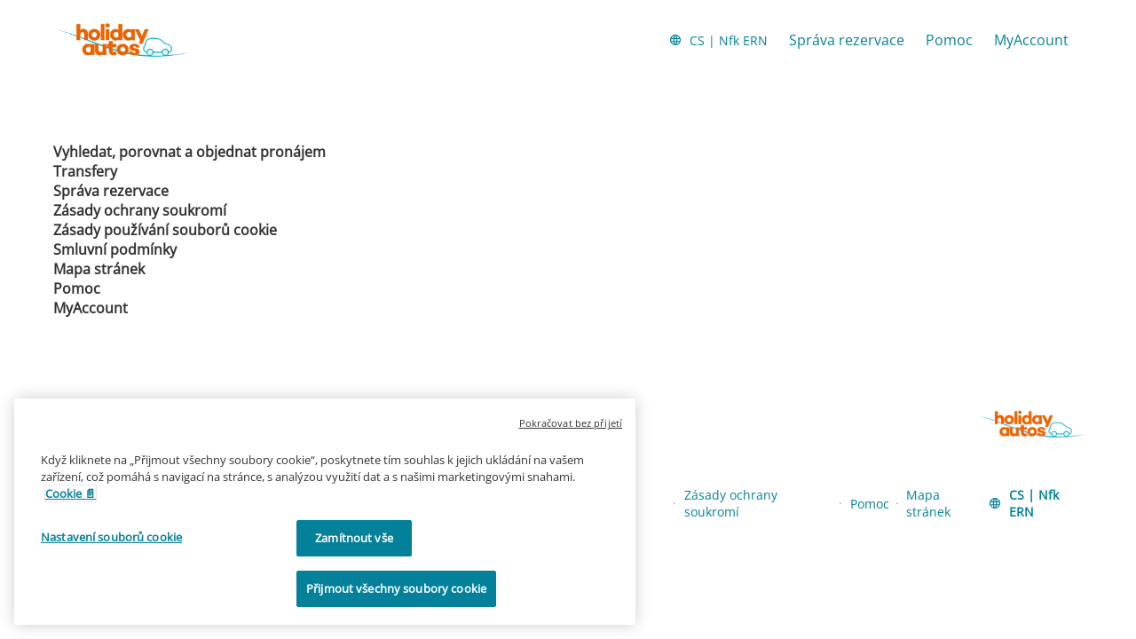

--- FILE ---
content_type: text/html
request_url: https://www.holidayautos.com/cs/sitemap?aff=xLBC&ctryref=GBR&dlDuration=7&tlocation=tunis%2520international%2520airport&searchurl=holidayautos.co.uk&tdropoff=tunis%2520international%2520airport&curr=ERN&dlLeadDays=30
body_size: 5665
content:
<!DOCTYPE html><html lang="en"><head><meta charSet="utf-8"/><meta http-equiv="x-ua-compatible" content="ie=edge"/><meta name="viewport" content="width=device-width, initial-scale=1, shrink-to-fit=no"/><meta data-react-helmet="true" property="og:url" content="https://cars.cartrawler.com/holidayautos/cs/sitemap"/><meta data-react-helmet="true" property="og:type" content="website"/><meta data-react-helmet="true" property="og:image" content="https://ctimg-mcore.cartrawler.com/components/partners/holidayautos/open-graph-image.png"/><meta data-react-helmet="true" property="og:title" content="Holiday Autos | Mapa stránek"/><meta data-react-helmet="true" property="og:site_name" content="Holiday Autos"/><meta data-react-helmet="true" property="og:description" content="Car hire in the UK, Europe, USA and Worldwide. Award-winning car hire on a huge range of cars."/><meta data-react-helmet="true" name="description" content="Car hire in the UK, Europe, USA and Worldwide. Award-winning car hire on a huge range of cars."/><meta data-react-helmet="true" name="robots" content="index, follow"/><meta name="generator" content="Gatsby 4.8.0"/><title data-react-helmet="true">Holiday Autos | Mapa stránek</title><link data-react-helmet="true" rel="icon" href="https://ctimg-mcore.cartrawler.com/components/favicons/holidayautos-favicon.ico" type="image/x-icon"/><link data-react-helmet="true" rel="canonical" href="https://cars.cartrawler.com/holidayautos/cs/sitemap"/><link data-react-helmet="true" rel="alternate" hrefLang="id" href="https://cars.cartrawler.com/holidayautos/id/sitemap"/><link data-react-helmet="true" rel="alternate" hrefLang="cs" href="https://cars.cartrawler.com/holidayautos/cs/sitemap"/><link data-react-helmet="true" rel="alternate" hrefLang="sr" href="https://cars.cartrawler.com/holidayautos/sr/sitemap"/><link data-react-helmet="true" rel="alternate" hrefLang="da" href="https://cars.cartrawler.com/holidayautos/da/sitemap"/><link data-react-helmet="true" rel="alternate" hrefLang="de" href="https://cars.cartrawler.com/holidayautos/de/sitemap"/><link data-react-helmet="true" rel="alternate" hrefLang="et" href="https://cars.cartrawler.com/holidayautos/et/sitemap"/><link data-react-helmet="true" rel="alternate" hrefLang="en" href="https://cars.cartrawler.com/holidayautos/en/sitemap"/><link data-react-helmet="true" rel="alternate" hrefLang="en-us" href="https://cars.cartrawler.com/holidayautos/en-us/sitemap"/><link data-react-helmet="true" rel="alternate" hrefLang="es" href="https://cars.cartrawler.com/holidayautos/es/sitemap"/><link data-react-helmet="true" rel="alternate" hrefLang="fr" href="https://cars.cartrawler.com/holidayautos/fr/sitemap"/><link data-react-helmet="true" rel="alternate" hrefLang="hr" href="https://cars.cartrawler.com/holidayautos/hr/sitemap"/><link data-react-helmet="true" rel="alternate" hrefLang="is" href="https://cars.cartrawler.com/holidayautos/is/sitemap"/><link data-react-helmet="true" rel="alternate" hrefLang="it" href="https://cars.cartrawler.com/holidayautos/it/sitemap"/><link data-react-helmet="true" rel="alternate" hrefLang="lv" href="https://cars.cartrawler.com/holidayautos/lv/sitemap"/><link data-react-helmet="true" rel="alternate" hrefLang="lt" href="https://cars.cartrawler.com/holidayautos/lt/sitemap"/><link data-react-helmet="true" rel="alternate" hrefLang="hu" href="https://cars.cartrawler.com/holidayautos/hu/sitemap"/><link data-react-helmet="true" rel="alternate" hrefLang="ms" href="https://cars.cartrawler.com/holidayautos/ms/sitemap"/><link data-react-helmet="true" rel="alternate" hrefLang="nl" href="https://cars.cartrawler.com/holidayautos/nl/sitemap"/><link data-react-helmet="true" rel="alternate" hrefLang="no" href="https://cars.cartrawler.com/holidayautos/no/sitemap"/><link data-react-helmet="true" rel="alternate" hrefLang="pl" href="https://cars.cartrawler.com/holidayautos/pl/sitemap"/><link data-react-helmet="true" rel="alternate" hrefLang="pt" href="https://cars.cartrawler.com/holidayautos/pt/sitemap"/><link data-react-helmet="true" rel="alternate" hrefLang="ro" href="https://cars.cartrawler.com/holidayautos/ro/sitemap"/><link data-react-helmet="true" rel="alternate" hrefLang="fi" href="https://cars.cartrawler.com/holidayautos/fi/sitemap"/><link data-react-helmet="true" rel="alternate" hrefLang="sv" href="https://cars.cartrawler.com/holidayautos/sv/sitemap"/><link data-react-helmet="true" rel="alternate" hrefLang="vi" href="https://cars.cartrawler.com/holidayautos/vi/sitemap"/><link data-react-helmet="true" rel="alternate" hrefLang="tr" href="https://cars.cartrawler.com/holidayautos/tr/sitemap"/><link data-react-helmet="true" rel="alternate" hrefLang="el" href="https://cars.cartrawler.com/holidayautos/el/sitemap"/><link data-react-helmet="true" rel="alternate" hrefLang="bg" href="https://cars.cartrawler.com/holidayautos/bg/sitemap"/><link data-react-helmet="true" rel="alternate" hrefLang="ru" href="https://cars.cartrawler.com/holidayautos/ru/sitemap"/><link data-react-helmet="true" rel="alternate" hrefLang="he" href="https://cars.cartrawler.com/holidayautos/he/sitemap"/><link data-react-helmet="true" rel="alternate" hrefLang="ar" href="https://cars.cartrawler.com/holidayautos/ar/sitemap"/><link data-react-helmet="true" rel="alternate" hrefLang="th" href="https://cars.cartrawler.com/holidayautos/th/sitemap"/><link data-react-helmet="true" rel="alternate" hrefLang="ko" href="https://cars.cartrawler.com/holidayautos/ko/sitemap"/><link data-react-helmet="true" rel="alternate" hrefLang="ja" href="https://cars.cartrawler.com/holidayautos/ja/sitemap"/><link data-react-helmet="true" rel="alternate" hrefLang="zh" href="https://cars.cartrawler.com/holidayautos/zh/sitemap"/><link data-react-helmet="true" rel="alternate" hrefLang="zh-tw" href="https://cars.cartrawler.com/holidayautos/zh-tw/sitemap"/><link data-react-helmet="true" rel="manifest" href="/holidayautos.webmanifest"/><link data-react-helmet="true" rel="alternate" hrefLang="x-default" href="https://cars.cartrawler.com/holidayautos/en"/><style data-react-helmet="true" type="text/css">@font-face {font-family: 'Open Sans';font-display: swap;src: url('https://ajaxgeo.cartrawler.com/msconfig/fonts/OpenSans/OpenSans-VariableFont.ttf') format('truetype');}</style><style data-styled="" data-styled-version="5.2.1">.hjGSfl{width:100%;max-width:1160px;background:transparent;display:-webkit-box;display:-webkit-flex;display:-ms-flexbox;display:flex;box-sizing:border-box;position:relative;border-radius:0px;padding:0;margin:0;}/*!sc*/
@media (min-width:599px){.hjGSfl{padding:0;margin:0;}}/*!sc*/
@media (min-width:840px){.hjGSfl{padding:0;margin:0 auto;}}/*!sc*/
.jJWrgc{width:100%;max-width:1200px;background:transparent;display:-webkit-box;display:-webkit-flex;display:-ms-flexbox;display:flex;box-sizing:border-box;position:relative;border-radius:0px;padding:20px;margin:20px auto;}/*!sc*/
@media (min-width:599px){.jJWrgc{margin:40px auto;}}/*!sc*/
@media (min-width:840px){.jJWrgc{margin:40px auto;}}/*!sc*/
.dHCJfX{width:100%;max-width:1200px;background:transparent;display:-webkit-box;display:-webkit-flex;display:-ms-flexbox;display:flex;box-sizing:border-box;position:relative;border-radius:0px;padding:16px 0px 0px;margin:0px;}/*!sc*/
@media (min-width:599px){.dHCJfX{padding:16px 0px 0px;margin:0px;}}/*!sc*/
@media (min-width:840px){.dHCJfX{padding:0 16px;margin:0 auto;}}/*!sc*/
data-styled.g1[id="GTXTemplatestyle__Template-sc-1hdc0l1-0"]{content:"hjGSfl,jJWrgc,dHCJfX,"}/*!sc*/
.kLmYGP{width:100%;-webkit-flex:1;-ms-flex:1;flex:1;display:-webkit-box;display:-webkit-flex;display:-ms-flexbox;display:flex;}/*!sc*/
data-styled.g2[id="GTXTemplatestyle__Block-sc-1hdc0l1-1"]{content:"kLmYGP,"}/*!sc*/
.fzeSFO{width:100%;margin:0 auto;}/*!sc*/
.fzeSFO .GTXTemplatestyle__Block-sc-1hdc0l1-1{width:100%;margin:0;}/*!sc*/
data-styled.g3[id="Col1style__Col1SC-sc-25tjeq-0"]{content:"fzeSFO,"}/*!sc*/
.kmonDC{height:auto;width:100%;padding:0px;margin:0px;border-radius:0px;background:#fff;box-shadow:none;position:relative;overflow:hidden;}/*!sc*/
@media screen and (min-width:481px) and (max-width:769px){}/*!sc*/
@media screen and (min-width:769px){}/*!sc*/
.cwNHax{height:103px;width:100%;padding:0px;margin:0px;border-radius:0px;background:white;box-shadow:none;position:relative;overflow:hidden;}/*!sc*/
@media screen and (min-width:481px) and (max-width:769px){}/*!sc*/
@media screen and (min-width:769px){}/*!sc*/
.bwWUeG{height:72px;width:100%;padding:0px;margin:0px;border-radius:0px;background:white;box-shadow:none;position:relative;overflow:hidden;}/*!sc*/
@media screen and (min-width:481px) and (max-width:769px){}/*!sc*/
@media screen and (min-width:769px){}/*!sc*/
data-styled.g20[id="GTXBackgroundstyle__Background-sc-2qk60s-0"]{content:"kmonDC,cwNHax,bwWUeG,"}/*!sc*/
.yzlcU{min-height:100vh;display:block;-webkit-flex-direction:column;-ms-flex-direction:column;flex-direction:column;-webkit-box-pack:start;-webkit-justify-content:flex-start;-ms-flex-pack:start;justify-content:flex-start;-webkit-align-items:center;-webkit-box-align:center;-ms-flex-align:center;align-items:center;}/*!sc*/
data-styled.g22[id="GTXPageColumnstyles__PageColumn-sc-j2tv4f-0"]{content:"yzlcU,"}/*!sc*/
.jOiIOB{font-size:inherit;line-height:inherit;font-weight:600;color:#333333;margin:0;-webkit-transition:font-size 250ms cubic-bezier(.85,.1,.36,.9);transition:font-size 250ms cubic-bezier(.85,.1,.36,.9);text-transform:none;}/*!sc*/
@media (min-width:599px){.jOiIOB{font-size:inherit;line-height:inherit;font-weight:600;}}/*!sc*/
@media (min-width:840px){.jOiIOB{font-size:inherit;line-height:inherit;font-weight:600;}}/*!sc*/
.lmkeLF{font-size:inherit;line-height:inherit;font-weight:600;color:greyscale-black;margin:0;-webkit-transition:font-size 250ms cubic-bezier(.85,.1,.36,.9);transition:font-size 250ms cubic-bezier(.85,.1,.36,.9);text-transform:none;}/*!sc*/
@media (min-width:599px){.lmkeLF{font-size:inherit;line-height:inherit;font-weight:600;}}/*!sc*/
@media (min-width:840px){.lmkeLF{font-size:inherit;line-height:inherit;font-weight:600;}}/*!sc*/
.isPydE{font-size:0.875rem;line-height:1.188rem;font-weight:400;color:primary-default;margin:0;-webkit-transition:font-size 250ms cubic-bezier(.85,.1,.36,.9);transition:font-size 250ms cubic-bezier(.85,.1,.36,.9);text-transform:none;}/*!sc*/
@media (min-width:599px){.isPydE{font-size:0.875rem;line-height:1.188rem;font-weight:400;}}/*!sc*/
@media (min-width:840px){.isPydE{font-size:0.875rem;line-height:1.188rem;font-weight:400;}}/*!sc*/
.kGtzmF{font-size:0.875rem;line-height:1.188rem;font-weight:400;color:inherit;-webkit-text-decoration:none;text-decoration:none;margin:0;-webkit-transition:font-size 250ms cubic-bezier(.85,.1,.36,.9);transition:font-size 250ms cubic-bezier(.85,.1,.36,.9);text-transform:none;}/*!sc*/
@media (min-width:599px){.kGtzmF{font-size:0.875rem;line-height:1.188rem;font-weight:400;}}/*!sc*/
@media (min-width:840px){.kGtzmF{font-size:0.875rem;line-height:1.188rem;font-weight:400;}}/*!sc*/
.gKdinz{font-size:inherit;line-height:inherit;font-weight:600;color:inherit;margin:0;-webkit-transition:font-size 250ms cubic-bezier(.85,.1,.36,.9);transition:font-size 250ms cubic-bezier(.85,.1,.36,.9);text-transform:none;}/*!sc*/
@media (min-width:599px){.gKdinz{font-size:inherit;line-height:inherit;font-weight:600;}}/*!sc*/
@media (min-width:840px){.gKdinz{font-size:inherit;line-height:inherit;font-weight:600;}}/*!sc*/
data-styled.g25[id="GTXTypographystyle__Type-sc-1kk8ybz-0"]{content:"jOiIOB,lmkeLF,isPydE,kGtzmF,gKdinz,"}/*!sc*/
.dBNNwp{display:-webkit-box;display:-webkit-flex;display:-ms-flexbox;display:flex;-webkit-align-items:center;-webkit-box-align:center;-ms-flex-align:center;align-items:center;-webkit-box-pack:center;-webkit-justify-content:center;-ms-flex-pack:center;justify-content:center;}/*!sc*/
.dBNNwp .fill{fill:#04819A;}/*!sc*/
.dBNNwp .fill,.dBNNwp .shadow,.dBNNwp .stroke,.dBNNwp .darkMidtone,.dBNNwp .lightMidtone,.dBNNwp .foregroundElements{-webkit-transition:fill 250ms cubic-bezier(.85,.1,.36,.9);transition:fill 250ms cubic-bezier(.85,.1,.36,.9);}/*!sc*/
data-styled.g27[id="GTXIconstyle__Wrapper-sc-1ce3vqm-0"]{content:"dBNNwp,"}/*!sc*/
.kexxGH{fill:#04819A;-webkit-transform:rotate(0) scale(1);-ms-transform:rotate(0) scale(1);transform:rotate(0) scale(1);-webkit-transition:fill 250ms cubic-bezier(.85,.1,.36,.9),height 250ms cubic-bezier(.85,.1,.36,.9),width 250ms cubic-bezier(.85,.1,.36,.9),-webkit-transform 250ms cubic-bezier(.85,.1,.36,.9);-webkit-transition:fill 250ms cubic-bezier(.85,.1,.36,.9),height 250ms cubic-bezier(.85,.1,.36,.9),width 250ms cubic-bezier(.85,.1,.36,.9),transform 250ms cubic-bezier(.85,.1,.36,.9);transition:fill 250ms cubic-bezier(.85,.1,.36,.9),height 250ms cubic-bezier(.85,.1,.36,.9),width 250ms cubic-bezier(.85,.1,.36,.9),transform 250ms cubic-bezier(.85,.1,.36,.9);}/*!sc*/
.cMwmjT{fill:#04819A;-webkit-transform:rotate() scale(1);-ms-transform:rotate() scale(1);transform:rotate() scale(1);-webkit-transition:fill 250ms cubic-bezier(.85,.1,.36,.9),height 250ms cubic-bezier(.85,.1,.36,.9),width 250ms cubic-bezier(.85,.1,.36,.9),-webkit-transform 250ms cubic-bezier(.85,.1,.36,.9);-webkit-transition:fill 250ms cubic-bezier(.85,.1,.36,.9),height 250ms cubic-bezier(.85,.1,.36,.9),width 250ms cubic-bezier(.85,.1,.36,.9),transform 250ms cubic-bezier(.85,.1,.36,.9);transition:fill 250ms cubic-bezier(.85,.1,.36,.9),height 250ms cubic-bezier(.85,.1,.36,.9),width 250ms cubic-bezier(.85,.1,.36,.9),transform 250ms cubic-bezier(.85,.1,.36,.9);}/*!sc*/
data-styled.g28[id="GTXIconstyle__Icon-sc-1ce3vqm-1"]{content:"kexxGH,cMwmjT,"}/*!sc*/
.cTuaGc{display:inline-block;-webkit-text-decoration:none;text-decoration:none;outline-color:#000000;}/*!sc*/
.cTuaGc :first-child{display:-webkit-box;display:-webkit-flex;display:-ms-flexbox;display:flex;-webkit-align-items:center;-webkit-box-align:center;-ms-flex-align:center;align-items:center;}/*!sc*/
.cTuaGc:hover :last-child{-webkit-text-decoration:underline;text-decoration:underline;}/*!sc*/
.cTuaGc:focus :last-child{-webkit-text-decoration:underline;text-decoration:underline;}/*!sc*/
data-styled.g29[id="GTXLinkstyle__Link-sc-lcwgqq-0"]{content:"cTuaGc,"}/*!sc*/
.gbhUaS{display:-webkit-box;display:-webkit-flex;display:-ms-flexbox;display:flex;}/*!sc*/
data-styled.g30[id="GTXLinkstyle__LinkBody-sc-lcwgqq-1"]{content:"gbhUaS,"}/*!sc*/
.frCsgJ img{width:100%;}/*!sc*/
data-styled.g36[id="GTXImagestyle__Image-sc-cdy4b1-0"]{content:"frCsgJ,"}/*!sc*/
.cEOgUt{height:52px;width:auto;color:#04819A;background:white;padding:0;border:2px solid transparent;border-radius:50px;box-shadow:none;font-family:inherit;font-size:0.875rem;-webkit-text-decoration:none;text-decoration:none;display:-webkit-inline-box;display:-webkit-inline-flex;display:-ms-inline-flexbox;display:inline-flex;-webkit-align-items:center;-webkit-box-align:center;-ms-flex-align:center;align-items:center;-webkit-box-pack:center;-webkit-justify-content:center;-ms-flex-pack:center;justify-content:center;text-align:left;position:relative;cursor:pointer;outline:0;}/*!sc*/
.cEOgUt:hover{color:#04819A;background:#f2f2f2;}/*!sc*/
.cEOgUt:disabled{color:#b4b4b4;background:transparent;border:2px solid transparent;cursor:not-allowed;}/*!sc*/
.cEOgUt:focus{color:#04819A;background:white;outline:0px solid transparent;outline-offset:0;border:2px solid #4a4a4a;}/*!sc*/
.cEOgUt:focus:before{border-radius:calc(50px + 0.15rem);height:calc(100% + 8px);width:calc(100% + 8px);content:'';position:absolute;top:-4px;left:-4px;z-index:2;}/*!sc*/
.cEOgUt:focus:active{color:#04819A;background:#f2f2f2;border:2px solid #4a4a4a;outline:0px solid transparent;outline-offset:0;}/*!sc*/
.cEOgUt:-moz-focusring{outline:none;}/*!sc*/
.cEOgUt:focus:not(:focus-visible){border-color:transparent;outline:transparent;}/*!sc*/
.cydsn{height:52px;width:auto;color:#04819A;background:inherit;padding:0 10px;border:2px solid transparent;border-radius:50px;box-shadow:none;font-family:inherit;font-size:0.875rem;-webkit-text-decoration:none;text-decoration:none;display:-webkit-inline-box;display:-webkit-inline-flex;display:-ms-inline-flexbox;display:inline-flex;-webkit-align-items:center;-webkit-box-align:center;-ms-flex-align:center;align-items:center;-webkit-box-pack:center;-webkit-justify-content:center;-ms-flex-pack:center;justify-content:center;text-align:left;position:relative;cursor:pointer;outline:0;}/*!sc*/
.cydsn:hover{color:#04819A;background:inherit;}/*!sc*/
.cydsn:disabled{color:#9E9E9E;background:#E5E5E5;border:2px solid transparent;cursor:not-allowed;}/*!sc*/
.cydsn:focus{color:black;background:inherit;outline:2px solid #0C6ED1;outline-offset:2px;border:2px solid transparent;}/*!sc*/
.cydsn:focus:before{border-radius:calc(50px + 0.15rem);height:calc(100% + 8px);width:calc(100% + 8px);content:'';position:absolute;top:-4px;left:-4px;z-index:2;}/*!sc*/
.cydsn:focus:active{color:black;background:inherit;border:2px solid transparent;outline:0px solid transparent;outline-offset:0;}/*!sc*/
.cydsn:-moz-focusring{outline:none;}/*!sc*/
.cydsn:focus:not(:focus-visible){border-color:transparent;outline:transparent;}/*!sc*/
data-styled.g47[id="GTXButtonstyle__Button-sc-1af6gn5-0"]{content:"cEOgUt,cydsn,"}/*!sc*/
.inZMyy{-webkit-box-pack:center;-webkit-justify-content:center;-ms-flex-pack:center;justify-content:center;text-align:left;-webkit-flex:1;-ms-flex:1;flex:1;display:-webkit-box;display:-webkit-flex;display:-ms-flexbox;display:flex;-webkit-align-items:center;-webkit-box-align:center;-ms-flex-align:center;align-items:center;}/*!sc*/
data-styled.g48[id="GTXButtonstyle__TextArea-sc-1af6gn5-1"]{content:"inZMyy,"}/*!sc*/
.fULzPm{margin:0 0.5rem 0 0;}/*!sc*/
.fULzPm svg{-webkit-transition:unset;transition:unset;-webkit-transform:unset;-ms-transform:unset;transform:unset;}/*!sc*/
data-styled.g49[id="GTXButtonstyle__IconBefore-sc-1af6gn5-2"]{content:"fULzPm,"}/*!sc*/
.fVYIWt{height:100%;width:100%;display:-webkit-box;display:-webkit-flex;display:-ms-flexbox;display:flex;-webkit-flex-direction:column;-ms-flex-direction:column;flex-direction:column;-webkit-box-pack:center;-webkit-justify-content:center;-ms-flex-pack:center;justify-content:center;-webkit-align-items:center;-webkit-box-align:center;-ms-flex-align:center;align-items:center;}/*!sc*/
data-styled.g59[id="GTXButtonIconstyle__ButtonInner-sc-1ecf3db-0"]{content:"fVYIWt,"}/*!sc*/
.fIfJND{height:70px;width:100%;max-width:100%;margin:0 16px;display:-webkit-box;display:-webkit-flex;display:-ms-flexbox;display:flex;-webkit-align-items:center;-webkit-box-align:center;-ms-flex-align:center;align-items:center;-webkit-box-pack:justify;-webkit-justify-content:space-between;-ms-flex-pack:justify;justify-content:space-between;}/*!sc*/
data-styled.g91[id="GTXFbeHeaderstyle__FbeMobileHeader-sc-1hy7igc-1"]{content:"fIfJND,"}/*!sc*/
.eA-duEx{display:inline-block;}/*!sc*/
data-styled.g93[id="GTXFbeHeaderstyle__FbeLogoLink-sc-1hy7igc-3"]{content:"eA-duEx,"}/*!sc*/
.iWPqGz{display:block;width:150px;height:auto;}/*!sc*/
data-styled.g94[id="GTXFbeHeaderstyle__FbeLogo-sc-1hy7igc-4"]{content:"iWPqGz,"}/*!sc*/
.jNDubr{-webkit-flex:1;-ms-flex:1;flex:1;-webkit-flex-shrink:0;-ms-flex-negative:0;flex-shrink:0;display:-webkit-box;display:-webkit-flex;display:-ms-flexbox;display:flex;-webkit-align-items:center;-webkit-box-align:center;-ms-flex-align:center;align-items:center;-webkit-box-pack:end;-webkit-justify-content:flex-end;-ms-flex-pack:end;justify-content:flex-end;gap:8px;}/*!sc*/
data-styled.g97[id="GTXFbeHeaderstyle__MenuArea-sc-1hy7igc-7"]{content:"jNDubr,"}/*!sc*/
.hvYRcM{width:100%;}/*!sc*/
.hvYRcM > div{display:-webkit-box;display:-webkit-flex;display:-ms-flexbox;display:flex;-webkit-box-pack:start;-webkit-justify-content:flex-start;-ms-flex-pack:start;justify-content:flex-start;-webkit-align-items:strech;-webkit-box-align:strech;-ms-flex-align:strech;align-items:strech;-webkit-flex-direction:column;-ms-flex-direction:column;flex-direction:column;-webkit-flex-direction:row;-ms-flex-direction:row;flex-direction:row;-webkit-align-items:center;-webkit-box-align:center;-ms-flex-align:center;align-items:center;}/*!sc*/
data-styled.g154[id="GTXFbeFooterstyle__FbeFooter-sc-98oj8c-0"]{content:"hvYRcM,"}/*!sc*/
.gRlNZP{color:#000;--microsite-fbe-footer-row-color:#000;}/*!sc*/
.bKGUHH{color:#04819A;--microsite-fbe-footer-row-color:#04819A;}/*!sc*/
data-styled.g155[id="GTXFbeFooterstyle__FooterRow-sc-98oj8c-1"]{content:"gRlNZP,bKGUHH,"}/*!sc*/
.fpXNTj{padding:8px 0px;}/*!sc*/
data-styled.g157[id="GTXFbeFooterstyle__LogoBox-sc-98oj8c-3"]{content:"fpXNTj,"}/*!sc*/
.ggQCUp{padding:0 16px 16px;font-size:16px;font-weight:600;-webkit-box-flex:1;-webkit-flex-grow:1;-ms-flex-positive:1;flex-grow:1;color:inherit;padding:0px;}/*!sc*/
data-styled.g158[id="GTXFbeFooterstyle__PaymentMethodsBox-sc-98oj8c-4"]{content:"ggQCUp,"}/*!sc*/
.cjlmCW{color:#000;}/*!sc*/
.iRMeVz{color:#04819A;}/*!sc*/
data-styled.g160[id="GTXFbeFooterstyle__Text-sc-98oj8c-6"]{content:"cjlmCW,iRMeVz,"}/*!sc*/
.jeprzZ{width:100%;display:-webkit-box;display:-webkit-flex;display:-ms-flexbox;display:flex;-webkit-box-pack:start;-webkit-justify-content:flex-start;-ms-flex-pack:start;justify-content:flex-start;-webkit-align-items:center;-webkit-box-align:center;-ms-flex-align:center;align-items:center;}/*!sc*/
data-styled.g162[id="GTXFbeFooterstyle__MenuBox-sc-98oj8c-8"]{content:"jeprzZ,"}/*!sc*/
.hEnYEA:hover{-webkit-text-decoration:underline;text-decoration:underline;}/*!sc*/
data-styled.g163[id="GTXFbeFooterstyle__MenuItems-sc-98oj8c-9"]{content:"hEnYEA,"}/*!sc*/
.cYRdYt{display:inline-block;width:4px;height:4px;margin:0 8px;font-size:3.2px;}/*!sc*/
data-styled.g164[id="GTXFbeFooterstyle__DivisorDot-sc-98oj8c-10"]{content:"cYRdYt,"}/*!sc*/
.kalHSx{margin-left:auto;}/*!sc*/
data-styled.g165[id="GTXFbeFooterstyle__LocationButtonBox-sc-98oj8c-11"]{content:"kalHSx,"}/*!sc*/
.hRqtoG{padding:8px 14px;color:#04819A;padding:8px 0px;}/*!sc*/
.hRqtoG svg,.hRqtoG svg path{fill:#04819A;}/*!sc*/
.hRqtoG:hover{-webkit-text-decoration:underline;text-decoration:underline;}/*!sc*/
data-styled.g166[id="GTXFbeFooterstyle__LocalisationButton-sc-98oj8c-12"]{content:"hRqtoG,"}/*!sc*/
.cOWwly{background:url('https://ct-images.imgix.net/ctabe/booking-engine/payment-type/mastercard.svg?q=65&w=40');background-size:contain;background-repeat:no-repeat;background-color:white;display:inline-block;width:40px;height:27px;border:1px solid #e5e5e5;border-radius:4px;margin-top:8px;margin-right:8px;}/*!sc*/
.joZKIb{background:url('https://ct-images.imgix.net/ctabe/booking-engine/payment-type/paypal.svg?q=65&w=40');background-size:contain;background-repeat:no-repeat;background-color:white;display:inline-block;width:40px;height:27px;border:1px solid #e5e5e5;border-radius:4px;margin-top:8px;margin-right:8px;}/*!sc*/
.eUZuNL{background:url('https://ct-images.imgix.net/ctabe/booking-engine/payment-type/visa.svg?q=65&w=40');background-size:contain;background-repeat:no-repeat;background-color:white;display:inline-block;width:40px;height:27px;border:1px solid #e5e5e5;border-radius:4px;margin-top:8px;margin-right:8px;}/*!sc*/
.bwidkX{background:url('https://ct-images.imgix.net/ctabe/booking-engine/payment-type/amex.svg?q=65&w=40');background-size:100%;background-repeat:no-repeat;background-color:white;display:inline-block;width:40px;height:27px;border:1px solid #e5e5e5;border-radius:4px;margin-top:8px;margin-right:8px;}/*!sc*/
.jdNIbZ{background:url('https://ct-images.imgix.net/ctabe/booking-engine/payment-type/applepay.svg?q=65&w=40');background-size:80%;background-position:50% 65%;background-repeat:no-repeat;background-color:white;display:inline-block;width:40px;height:27px;border:1px solid #e5e5e5;border-radius:4px;margin-top:8px;margin-right:8px;}/*!sc*/
.fppLTZ{background:url('https://ct-images.imgix.net/ctabe/booking-engine/payment-type/klarna.svg?q=65&w=40');background-size:contain;background-repeat:no-repeat;background-color:white;display:inline-block;width:40px;height:27px;border:1px solid #e5e5e5;border-radius:4px;margin-top:8px;margin-right:8px;}/*!sc*/
.csXMRH{background:url('https://ct-images.imgix.net/ctabe/booking-engine/payment-type/googlepay.svg?q=65&w=40');background-size:contain;background-repeat:no-repeat;background-color:white;display:inline-block;width:40px;height:27px;border:1px solid #e5e5e5;border-radius:4px;margin-top:8px;margin-right:8px;}/*!sc*/
data-styled.g167[id="GTXFbeFooterstyle__PaymentMethodsFlag-sc-98oj8c-13"]{content:"cOWwly,joZKIb,eUZuNL,bwidkX,jdNIbZ,fppLTZ,csXMRH,"}/*!sc*/
.bzcVEd{width:121px;}/*!sc*/
data-styled.g168[id="GTXFbeFooterstyle__LogoContainer-sc-98oj8c-14"]{content:"bzcVEd,"}/*!sc*/
.giiTMB{width:100%;display:-webkit-box;display:-webkit-flex;display:-ms-flexbox;display:flex;-webkit-flex-direction:column;-ms-flex-direction:column;flex-direction:column;}/*!sc*/
data-styled.g169[id="FbeFooterstyles__FooterContainer-sc-g4784w-0"]{content:"giiTMB,"}/*!sc*/
.krcHeI{width:-webkit-fit-content;width:-moz-fit-content;width:fit-content;margin:10px 0;display:-webkit-box;display:-webkit-flex;display:-ms-flexbox;display:flex;-webkit-flex-direction:column;-ms-flex-direction:column;flex-direction:column;}/*!sc*/
data-styled.g256[id="Sitemapstyles__PagesContainer-sc-kdjdof-0"]{content:"krcHeI,"}/*!sc*/
.fPlwFO{display:-webkit-box;display:-webkit-flex;display:-ms-flexbox;display:flex;-webkit-flex-direction:column;-ms-flex-direction:column;flex-direction:column;}/*!sc*/
data-styled.g257[id="Sitemapstyles__SitemapContainer-sc-kdjdof-1"]{content:"fPlwFO,"}/*!sc*/
.kkDXyA{width:100%;height:auto;}/*!sc*/
data-styled.g309[id="Pagestyles__RefContainer-sc-12s20eb-0"]{content:"kkDXyA,"}/*!sc*/
.bWdOJQ{width:100%;}/*!sc*/
data-styled.g311[id="Pagestyles__StyledMain-sc-12s20eb-2"]{content:"bWdOJQ,"}/*!sc*/
html,body{height:unset!important;position:relative;}/*!sc*/
body{margin:0;font-family:Open Sans,sans-serif,system-ui;background-color:white !important;}/*!sc*/
*{box-sizing:border-box;-webkit-tap-highlight-color:rgba(0,0,0,0);}/*!sc*/
.ctc-icon{display:inline-block;fill:currentColor;height:1em;line-height:1;position:relative;vertical-align:middle;width:1em;}/*!sc*/
.ct-interstitial-container{margin-top:80px;}/*!sc*/
body:not(.ct-future-booking-engine) #ct-container a,#ct-container .ct-link,.ct-modal-container a,.ct-modal-container #ct-container .ct-link,#ct-container .ct-modal-container .ct-link,.ct-modal-container .ct-link{-webkit-text-decoration:none !important;text-decoration:none !important;}/*!sc*/
#ct-container .react-loyalty-banner a{-webkit-text-decoration:underline !important;text-decoration:underline !important;}/*!sc*/
.ct-landing-page--dismissed{background:#f1f1f1;}/*!sc*/
.GTXBackgroundstyle__Background-sc-2qk60s-0{overflow:unset;}/*!sc*/
data-styled.g313[id="sc-global-dqBoWO1"]{content:"sc-global-dqBoWO1,"}/*!sc*/
</style><link as="script" rel="preload" href="/webpack-runtime-37f3b7963b19ca3c8980.js"/><link as="script" rel="preload" href="/framework-bac03a306b063373c3f1.js"/><link as="script" rel="preload" href="/app-7e68bfc230cd201df1e4.js"/><link as="fetch" rel="preload" href="/page-data/holidayautos/cs/sitemap/page-data.json" crossorigin="anonymous"/><link as="fetch" rel="preload" href="/page-data/app-data.json" crossorigin="anonymous"/></head><body><div id="___gatsby"><div style="outline:none" tabindex="-1" id="gatsby-focus-wrapper"><div dir="ltr"><div class="GTXPageColumnstyles__PageColumn-sc-j2tv4f-0 yzlcU"><main class="Pagestyles__StyledMain-sc-12s20eb-2 bWdOJQ"><div class="Pagestyles__RefContainer-sc-12s20eb-0 kkDXyA"><div height="auto" width="100%" class="GTXBackgroundstyle__Background-sc-2qk60s-0 kmonDC"><div class="GTXTemplatestyle__Template-sc-1hdc0l1-0 hjGSfl"><div class="Col1style__Col1SC-sc-25tjeq-0 fzeSFO"><div class="GTXTemplatestyle__Block-sc-1hdc0l1-1 kLmYGP"><div data-testid="mobileDefault" class="GTXFbeHeaderstyle__FbeMobileHeader-sc-1hy7igc-1 fIfJND"><a href="/" target="_self" class="GTXFbeHeaderstyle__FbeLogoLink-sc-1hy7igc-3 eA-duEx"><img src="https://ctimg-partner.cartrawler.com/svg/holidayautos.svg" alt="Holiday Autos Logo" class="GTXFbeHeaderstyle__FbeLogo-sc-1hy7igc-4 iWPqGz"/></a><div class="GTXFbeHeaderstyle__MenuArea-sc-1hy7igc-7 jNDubr"><div data-testid="mobileHamburgerMenu"><button class="GTXButtonstyle__Button-sc-1af6gn5-0 cEOgUt" aria-label="button" background="white" border="2px solid transparent" padding="0" color="#04819A" data-testid="hamburger" title="button" type="submit"><div class="GTXButtonstyle__TextArea-sc-1af6gn5-1 inZMyy"><div class="GTXButtonIconstyle__ButtonInner-sc-1ecf3db-0 fVYIWt"><div class="GTXIconstyle__Wrapper-sc-1ce3vqm-0 dBNNwp"></div></div></div></button></div></div></div></div></div></div></div></div><div class="Pagestyles__RefContainer-sc-12s20eb-0 kkDXyA"><div height="auto" width="100%" class="GTXBackgroundstyle__Background-sc-2qk60s-0 kmonDC"><div class="GTXTemplatestyle__Template-sc-1hdc0l1-0 jJWrgc"><div class="Col1style__Col1SC-sc-25tjeq-0 fzeSFO"><div class="GTXTemplatestyle__Block-sc-1hdc0l1-1 kLmYGP"><div class="Sitemapstyles__SitemapContainer-sc-kdjdof-1 fPlwFO"><div class="Sitemapstyles__PagesContainer-sc-kdjdof-0 krcHeI"><a href="/cs/home" target="_self" class="GTXLinkstyle__Link-sc-lcwgqq-0 cTuaGc"><span class="GTXLinkstyle__LinkBody-sc-lcwgqq-1 gbhUaS"><span class="GTXTypographystyle__Type-sc-1kk8ybz-0 jOiIOB">Vyhledat, porovnat a objednat pronájem</span></span></a><a href="/cs/transfers" target="_self" class="GTXLinkstyle__Link-sc-lcwgqq-0 cTuaGc"><span class="GTXLinkstyle__LinkBody-sc-lcwgqq-1 gbhUaS"><span class="GTXTypographystyle__Type-sc-1kk8ybz-0 jOiIOB">Transfery</span></span></a><a href="/cs/manage-booking" target="_self" class="GTXLinkstyle__Link-sc-lcwgqq-0 cTuaGc"><span class="GTXLinkstyle__LinkBody-sc-lcwgqq-1 gbhUaS"><span class="GTXTypographystyle__Type-sc-1kk8ybz-0 jOiIOB">Správa rezervace</span></span></a><a href="/cs/privacy-policy" target="_self" class="GTXLinkstyle__Link-sc-lcwgqq-0 cTuaGc"><span class="GTXLinkstyle__LinkBody-sc-lcwgqq-1 gbhUaS"><span class="GTXTypographystyle__Type-sc-1kk8ybz-0 jOiIOB">Zásady ochrany soukromí</span></span></a><a href="/cs/cookies-policy" target="_self" class="GTXLinkstyle__Link-sc-lcwgqq-0 cTuaGc"><span class="GTXLinkstyle__LinkBody-sc-lcwgqq-1 gbhUaS"><span class="GTXTypographystyle__Type-sc-1kk8ybz-0 jOiIOB">Zásady používání souborů cookie</span></span></a><a href="/cs/terms-and-conditions" target="_self" class="GTXLinkstyle__Link-sc-lcwgqq-0 cTuaGc"><span class="GTXLinkstyle__LinkBody-sc-lcwgqq-1 gbhUaS"><span class="GTXTypographystyle__Type-sc-1kk8ybz-0 jOiIOB">Smluvní podmínky</span></span></a><a href="/cs/sitemap" target="_self" class="GTXLinkstyle__Link-sc-lcwgqq-0 cTuaGc"><span class="GTXLinkstyle__LinkBody-sc-lcwgqq-1 gbhUaS"><span class="GTXTypographystyle__Type-sc-1kk8ybz-0 jOiIOB">Mapa stránek</span></span></a><a href="/cs/loc" target="_self" class="GTXLinkstyle__Link-sc-lcwgqq-0 cTuaGc"><span class="GTXLinkstyle__LinkBody-sc-lcwgqq-1 gbhUaS"><span class="GTXTypographystyle__Type-sc-1kk8ybz-0 jOiIOB"> </span></span></a><a href="/cs/help" target="_self" class="GTXLinkstyle__Link-sc-lcwgqq-0 cTuaGc"><span class="GTXLinkstyle__LinkBody-sc-lcwgqq-1 gbhUaS"><span class="GTXTypographystyle__Type-sc-1kk8ybz-0 jOiIOB">Pomoc</span></span></a><a href="/cs/minimal" target="_self" class="GTXLinkstyle__Link-sc-lcwgqq-0 cTuaGc"><span class="GTXLinkstyle__LinkBody-sc-lcwgqq-1 gbhUaS"><span class="GTXTypographystyle__Type-sc-1kk8ybz-0 jOiIOB"> </span></span></a><a href="/cs/my-account" target="_self" class="GTXLinkstyle__Link-sc-lcwgqq-0 cTuaGc"><span class="GTXLinkstyle__LinkBody-sc-lcwgqq-1 gbhUaS"><span class="GTXTypographystyle__Type-sc-1kk8ybz-0 jOiIOB">MyAccount</span></span></a></div></div></div></div></div></div></div><div class="Pagestyles__RefContainer-sc-12s20eb-0 kkDXyA"><div height="auto" width="100%" class="GTXBackgroundstyle__Background-sc-2qk60s-0 kmonDC"><div class="GTXTemplatestyle__Template-sc-1hdc0l1-0 dHCJfX"><div class="Col1style__Col1SC-sc-25tjeq-0 fzeSFO"><div class="GTXTemplatestyle__Block-sc-1hdc0l1-1 kLmYGP"><div class="FbeFooterstyles__FooterContainer-sc-g4784w-0 giiTMB"><div data-testid="default" class="GTXFbeFooterstyle__FbeFooter-sc-98oj8c-0 hvYRcM"><div height="103px" width="100%" class="GTXBackgroundstyle__Background-sc-2qk60s-0 cwNHax GTXFbeFooterstyle__FooterRow-sc-98oj8c-1 gRlNZP"><div data-testid="payment-methods" class="GTXFbeFooterstyle__PaymentMethodsBox-sc-98oj8c-4 ggQCUp"><p class="GTXTypographystyle__Type-sc-1kk8ybz-0 lmkeLF GTXFbeFooterstyle__Text-sc-98oj8c-6 cjlmCW">Přijímané způsoby platby</p><span title="Mastercard" class="GTXFbeFooterstyle__PaymentMethodsFlag-sc-98oj8c-13 cOWwly"></span><span title="PayPal" class="GTXFbeFooterstyle__PaymentMethodsFlag-sc-98oj8c-13 joZKIb"></span><span title="Visa" class="GTXFbeFooterstyle__PaymentMethodsFlag-sc-98oj8c-13 eUZuNL"></span><span title="Amex" class="GTXFbeFooterstyle__PaymentMethodsFlag-sc-98oj8c-13 bwidkX"></span><span title="Apple Pay" class="GTXFbeFooterstyle__PaymentMethodsFlag-sc-98oj8c-13 jdNIbZ"></span><span title="Klarna." class="GTXFbeFooterstyle__PaymentMethodsFlag-sc-98oj8c-13 fppLTZ"></span><span title="Google Pay" class="GTXFbeFooterstyle__PaymentMethodsFlag-sc-98oj8c-13 csXMRH"></span></div><div data-testid="logo" class="GTXFbeFooterstyle__LogoBox-sc-98oj8c-3 fpXNTj"><div width="121px" class="GTXFbeFooterstyle__LogoContainer-sc-98oj8c-14 bzcVEd"><picture class="GTXImagestyle__Image-sc-cdy4b1-0 frCsgJ"><source media="(min-width:1200px)" srcSet="https://ctimg-partner.cartrawler.com/svg/holidayautos.svg?auto=format&amp;q=65&amp;w=121, https://ctimg-partner.cartrawler.com/svg/holidayautos.svg?auto=format&amp;q=65&amp;w=242 2x"/><source media="(min-width:960px)" srcSet="https://ctimg-partner.cartrawler.com/svg/holidayautos.svg?auto=format&amp;q=65&amp;w=121, https://ctimg-partner.cartrawler.com/svg/holidayautos.svg?auto=format&amp;q=65&amp;w=242 2x"/><source media="(min-width:480px)" srcSet="https://ctimg-partner.cartrawler.com/svg/holidayautos.svg?auto=format&amp;q=65&amp;w=121, https://ctimg-partner.cartrawler.com/svg/holidayautos.svg?auto=format&amp;q=65&amp;w=242 2x"/><source media="(min-width:375px)" srcSet="https://ctimg-partner.cartrawler.com/svg/holidayautos.svg?auto=format&amp;q=65&amp;w=121, https://ctimg-partner.cartrawler.com/svg/holidayautos.svg?auto=format&amp;q=65&amp;w=242 2x"/><source media="(min-width:320px)" srcSet="https://ctimg-partner.cartrawler.com/svg/holidayautos.svg?auto=format&amp;q=65&amp;w=121, https://ctimg-partner.cartrawler.com/svg/holidayautos.svg?auto=format&amp;q=65&amp;w=242 2x"/><img loading="lazy" src="https://ctimg-partner.cartrawler.com/svg/holidayautos.svg?auto=format&amp;q=65&amp;w=121" alt="Holiday Autos Logo" width="121"/></picture></div></div></div><div height="72px" width="100%" class="GTXBackgroundstyle__Background-sc-2qk60s-0 bwWUeG GTXFbeFooterstyle__FooterRow-sc-98oj8c-1 bKGUHH"><div data-testid="links" class="GTXFbeFooterstyle__MenuBox-sc-98oj8c-8 jeprzZ"><div data-testid="copyright"><p class="GTXTypographystyle__Type-sc-1kk8ybz-0 isPydE GTXFbeFooterstyle__Text-sc-98oj8c-6 iRMeVz">© Holiday Autos 2026. Všechna práva vyhrazena.</p></div><span class="GTXFbeFooterstyle__DivisorDot-sc-98oj8c-10 cYRdYt">●</span><a class="GTXTypographystyle__Type-sc-1kk8ybz-0 kGtzmF GTXFbeFooterstyle__MenuItems-sc-98oj8c-9 hEnYEA" aria-label="Menu Items" target="_blank" href="/terms-and-conditions?lang=cs">Smluvní podmínky</a><span class="GTXFbeFooterstyle__DivisorDot-sc-98oj8c-10 cYRdYt">●</span><a class="GTXTypographystyle__Type-sc-1kk8ybz-0 kGtzmF GTXFbeFooterstyle__MenuItems-sc-98oj8c-9 hEnYEA" aria-label="Menu Items" target="_blank" href="/cookies-policy?lang=cs">Zásady používání souborů cookie</a><span class="GTXFbeFooterstyle__DivisorDot-sc-98oj8c-10 cYRdYt">●</span><a class="GTXTypographystyle__Type-sc-1kk8ybz-0 kGtzmF GTXFbeFooterstyle__MenuItems-sc-98oj8c-9 hEnYEA" aria-label="Menu Items" target="_blank" href="/privacy-policy?lang=cs">Zásady ochrany soukromí</a><span class="GTXFbeFooterstyle__DivisorDot-sc-98oj8c-10 cYRdYt">●</span><a class="GTXTypographystyle__Type-sc-1kk8ybz-0 kGtzmF GTXFbeFooterstyle__MenuItems-sc-98oj8c-9 hEnYEA" aria-label="Menu Items" target="_blank" href="/help?lang=cs">Pomoc</a><span class="GTXFbeFooterstyle__DivisorDot-sc-98oj8c-10 cYRdYt">●</span><a class="GTXTypographystyle__Type-sc-1kk8ybz-0 kGtzmF GTXFbeFooterstyle__MenuItems-sc-98oj8c-9 hEnYEA" aria-label="Menu Items" target="_blank" href="/sitemap?lang=cs">Mapa stránek</a><div class="GTXFbeFooterstyle__LocationButtonBox-sc-98oj8c-11 kalHSx"><button class="GTXButtonstyle__Button-sc-1af6gn5-0 cydsn GTXFbeFooterstyle__LocalisationButton-sc-98oj8c-12 hRqtoG" aria-label="button" background="inherit" border="2px solid transparent" padding="0 10px" color="#04819A" title="button" type="submit"><div class="GTXButtonstyle__IconBefore-sc-1af6gn5-2 fULzPm"><div class="GTXIconstyle__Wrapper-sc-1ce3vqm-0 dBNNwp"></div></div><span class="GTXTypographystyle__Type-sc-1kk8ybz-0 gKdinz"></span></button></div></div></div></div></div></div></div></div></div></div></main></div></div></div><div id="gatsby-announcer" style="position:absolute;top:0;width:1px;height:1px;padding:0;overflow:hidden;clip:rect(0, 0, 0, 0);white-space:nowrap;border:0" aria-live="assertive" aria-atomic="true"></div></div><script id="gatsby-script-loader">/*<![CDATA[*/window.pagePath="/cs/sitemap";window.___webpackCompilationHash="44882c5167f3d4716a47";/*]]>*/</script><script id="gatsby-chunk-mapping">/*<![CDATA[*/window.___chunkMapping={"polyfill":["/polyfill-ea9692299bceff37a57b.js"],"app":["/app-7e68bfc230cd201df1e4.js"],"GTXSearchBox":["/GTXSearchBox-960b6f8fd9b22d853196.js"],"ArthurChat":["/ArthurChat-131a8b151741b84346d6.js"],"Awin":["/Awin-ae15a098cc01485b2101.js"],"CookieScript":["/CookieScript-45c41a2933a66f5a1265.js"],"GoogleAnalytics":["/GoogleAnalytics-f7765697a852768536b2.js"],"GoogleTag":["/GoogleTag-1837054ef79527c4efb6.js"],"GoogleTagManager":["/GoogleTagManager-97b9c0c88b4f90b17c75.js"],"Hotjar":["/Hotjar-8261c1e370e2a9b1bc9f.js"],"OneTrust":["/OneTrust-434ba9fc6bb90de91178.js"],"SkyScanner":["/SkyScanner-90f7546042d412724ea9.js"]};/*]]>*/</script><script src="/polyfill-ea9692299bceff37a57b.js" nomodule=""></script><script src="/app-7e68bfc230cd201df1e4.js" async=""></script><script src="/framework-bac03a306b063373c3f1.js" async=""></script><script src="/webpack-runtime-37f3b7963b19ca3c8980.js" async=""></script></body></html>